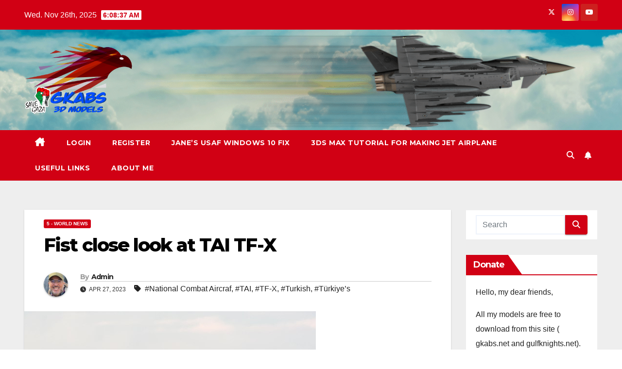

--- FILE ---
content_type: text/html; charset=UTF-8
request_url: https://gkabs.net/index.php/2023/04/27/fist-close-look-at-tai-tf-x/
body_size: 18047
content:
<!DOCTYPE html>
<html lang="en-GB" id="html">
<head>
<meta charset="UTF-8">
<meta name="viewport" content="width=device-width, initial-scale=1">
<link rel="profile" href="http://gmpg.org/xfn/11">
<!-- Manifest added by SuperPWA - Progressive Web Apps Plugin For WordPress -->
<link rel="manifest" href="/superpwa-manifest.json">
<link rel="prefetch" href="/superpwa-manifest.json">
<meta name="theme-color" content="#D5E0EB">
<!-- / SuperPWA.com -->
<title>Fist close look at TAI TF&#x2d;X &#x2d; GKABS</title>
<style>
#wpadminbar #wp-admin-bar-wsm_top_button .ab-icon:before {
	content: "\f239";
	color: #FF9800;
	top: 3px;
}
</style>	<style>img:is([sizes="auto" i], [sizes^="auto," i]) { contain-intrinsic-size: 3000px 1500px }</style>
	
<!-- The SEO Framework by Sybre Waaijer -->
<meta name="robots" content="max-snippet:-1,max-image-preview:standard,max-video-preview:-1" />
<link rel="canonical" href="https://gkabs.net/index.php/2023/04/27/fist-close-look-at-tai-tf-x/" />
<link rel="shortlink" href="https://gkabs.net/?p=4793" />
<meta name="description" content="A close look at T&uuml;rkiye&rsquo;s 5th generation stealth fighter jet National Combat Aircraft (MMU/TF&#x2d;X) The TAI TF&#x2d;X (Turkish Fighter), alternatively named in Turkish&#8230;" />
<meta property="og:type" content="article" />
<meta property="og:locale" content="en_GB" />
<meta property="og:site_name" content="GKABS" />
<meta property="og:title" content="Fist close look at TAI TF&#x2d;X" />
<meta property="og:description" content="A close look at T&uuml;rkiye&rsquo;s 5th generation stealth fighter jet National Combat Aircraft (MMU/TF&#x2d;X) The TAI TF&#x2d;X (Turkish Fighter), alternatively named in Turkish as Milli Muharip U&ccedil;ak (National Combat&#8230;" />
<meta property="og:url" content="https://gkabs.net/index.php/2023/04/27/fist-close-look-at-tai-tf-x/" />
<meta property="og:image" content="https://gkabs.net/wp-content/uploads/2023/04/IMG-TAI-TFX.jpg" />
<meta property="og:image:width" content="600" />
<meta property="og:image:height" content="400" />
<meta property="article:published_time" content="2023-04-27T11:33:08+00:00" />
<meta property="article:modified_time" content="2023-04-27T11:33:40+00:00" />
<meta name="twitter:card" content="summary_large_image" />
<meta name="twitter:site" content="@GKABS_3D_MODELS" />
<meta name="twitter:creator" content="@GKABS_3D_MODELS" />
<meta name="twitter:title" content="Fist close look at TAI TF&#x2d;X" />
<meta name="twitter:description" content="A close look at T&uuml;rkiye&rsquo;s 5th generation stealth fighter jet National Combat Aircraft (MMU/TF&#x2d;X) The TAI TF&#x2d;X (Turkish Fighter), alternatively named in Turkish as Milli Muharip U&ccedil;ak (National Combat&#8230;" />
<meta name="twitter:image" content="https://gkabs.net/wp-content/uploads/2023/04/IMG-TAI-TFX.jpg" />
<script type="application/ld+json">{"@context":"https://schema.org","@graph":[{"@type":"WebSite","@id":"https://gkabs.net/#/schema/WebSite","url":"https://gkabs.net/","name":"GKABS","description":"Discover high&#x2d;quality military 3D models for PC games and Flight Simulator. Download free jets, tanks, and ships for Thirdwire games and CombatAce today!","inLanguage":"en-GB","potentialAction":{"@type":"SearchAction","target":{"@type":"EntryPoint","urlTemplate":"https://gkabs.net/index.php/search/{search_term_string}/"},"query-input":"required name=search_term_string"},"publisher":{"@type":"Organization","@id":"https://gkabs.net/#/schema/Organization","name":"GKABS","url":"https://gkabs.net/","logo":"https://gkabs.net/wp-content/uploads/2021/09/cropped-cropped-GKABS_USER-1.png"}},{"@type":"WebPage","@id":"https://gkabs.net/index.php/2023/04/27/fist-close-look-at-tai-tf-x/","url":"https://gkabs.net/index.php/2023/04/27/fist-close-look-at-tai-tf-x/","name":"Fist close look at TAI TF&#x2d;X &#x2d; GKABS","description":"A close look at T&uuml;rkiye&rsquo;s 5th generation stealth fighter jet National Combat Aircraft (MMU/TF&#x2d;X) The TAI TF&#x2d;X (Turkish Fighter), alternatively named in Turkish&#8230;","inLanguage":"en-GB","isPartOf":{"@id":"https://gkabs.net/#/schema/WebSite"},"breadcrumb":{"@type":"BreadcrumbList","@id":"https://gkabs.net/#/schema/BreadcrumbList","itemListElement":[{"@type":"ListItem","position":1,"item":"https://gkabs.net/","name":"GKABS"},{"@type":"ListItem","position":2,"item":"https://gkabs.net/index.php/category/world-news/","name":"Category: 5 &#x2d; World News"},{"@type":"ListItem","position":3,"name":"Fist close look at TAI TF&#x2d;X"}]},"potentialAction":{"@type":"ReadAction","target":"https://gkabs.net/index.php/2023/04/27/fist-close-look-at-tai-tf-x/"},"datePublished":"2023-04-27T11:33:08+00:00","dateModified":"2023-04-27T11:33:40+00:00","author":{"@type":"Person","@id":"https://gkabs.net/#/schema/Person/b300941ac37095cb0410fa550030eb7d","name":"Admin","sameAs":"https://twitter.com/GKABS_3D_MODELS"}}]}</script>
<!-- / The SEO Framework by Sybre Waaijer | 9.73ms meta | 0.89ms boot -->

<link rel='dns-prefetch' href='//static.addtoany.com' />
<link rel='dns-prefetch' href='//fonts.googleapis.com' />
<link rel='stylesheet' id='dashicons-css' href='https://gkabs.net/wp-includes/css/dashicons.min.css' media='all' />
<link rel='stylesheet' id='post-views-counter-frontend-css' href='https://gkabs.net/wp-content/plugins/post-views-counter/css/frontend.min.css' media='all' />
<link rel='stylesheet' id='wp-block-library-css' href='https://gkabs.net/wp-includes/css/dist/block-library/style.min.css' media='all' />
<style id='wp-block-library-theme-inline-css'>
.wp-block-audio :where(figcaption){color:#555;font-size:13px;text-align:center}.is-dark-theme .wp-block-audio :where(figcaption){color:#ffffffa6}.wp-block-audio{margin:0 0 1em}.wp-block-code{border:1px solid #ccc;border-radius:4px;font-family:Menlo,Consolas,monaco,monospace;padding:.8em 1em}.wp-block-embed :where(figcaption){color:#555;font-size:13px;text-align:center}.is-dark-theme .wp-block-embed :where(figcaption){color:#ffffffa6}.wp-block-embed{margin:0 0 1em}.blocks-gallery-caption{color:#555;font-size:13px;text-align:center}.is-dark-theme .blocks-gallery-caption{color:#ffffffa6}:root :where(.wp-block-image figcaption){color:#555;font-size:13px;text-align:center}.is-dark-theme :root :where(.wp-block-image figcaption){color:#ffffffa6}.wp-block-image{margin:0 0 1em}.wp-block-pullquote{border-bottom:4px solid;border-top:4px solid;color:currentColor;margin-bottom:1.75em}.wp-block-pullquote cite,.wp-block-pullquote footer,.wp-block-pullquote__citation{color:currentColor;font-size:.8125em;font-style:normal;text-transform:uppercase}.wp-block-quote{border-left:.25em solid;margin:0 0 1.75em;padding-left:1em}.wp-block-quote cite,.wp-block-quote footer{color:currentColor;font-size:.8125em;font-style:normal;position:relative}.wp-block-quote:where(.has-text-align-right){border-left:none;border-right:.25em solid;padding-left:0;padding-right:1em}.wp-block-quote:where(.has-text-align-center){border:none;padding-left:0}.wp-block-quote.is-large,.wp-block-quote.is-style-large,.wp-block-quote:where(.is-style-plain){border:none}.wp-block-search .wp-block-search__label{font-weight:700}.wp-block-search__button{border:1px solid #ccc;padding:.375em .625em}:where(.wp-block-group.has-background){padding:1.25em 2.375em}.wp-block-separator.has-css-opacity{opacity:.4}.wp-block-separator{border:none;border-bottom:2px solid;margin-left:auto;margin-right:auto}.wp-block-separator.has-alpha-channel-opacity{opacity:1}.wp-block-separator:not(.is-style-wide):not(.is-style-dots){width:100px}.wp-block-separator.has-background:not(.is-style-dots){border-bottom:none;height:1px}.wp-block-separator.has-background:not(.is-style-wide):not(.is-style-dots){height:2px}.wp-block-table{margin:0 0 1em}.wp-block-table td,.wp-block-table th{word-break:normal}.wp-block-table :where(figcaption){color:#555;font-size:13px;text-align:center}.is-dark-theme .wp-block-table :where(figcaption){color:#ffffffa6}.wp-block-video :where(figcaption){color:#555;font-size:13px;text-align:center}.is-dark-theme .wp-block-video :where(figcaption){color:#ffffffa6}.wp-block-video{margin:0 0 1em}:root :where(.wp-block-template-part.has-background){margin-bottom:0;margin-top:0;padding:1.25em 2.375em}
</style>
<style id='classic-theme-styles-inline-css'>
/*! This file is auto-generated */
.wp-block-button__link{color:#fff;background-color:#32373c;border-radius:9999px;box-shadow:none;text-decoration:none;padding:calc(.667em + 2px) calc(1.333em + 2px);font-size:1.125em}.wp-block-file__button{background:#32373c;color:#fff;text-decoration:none}
</style>
<style id='global-styles-inline-css'>
:root{--wp--preset--aspect-ratio--square: 1;--wp--preset--aspect-ratio--4-3: 4/3;--wp--preset--aspect-ratio--3-4: 3/4;--wp--preset--aspect-ratio--3-2: 3/2;--wp--preset--aspect-ratio--2-3: 2/3;--wp--preset--aspect-ratio--16-9: 16/9;--wp--preset--aspect-ratio--9-16: 9/16;--wp--preset--color--black: #000000;--wp--preset--color--cyan-bluish-gray: #abb8c3;--wp--preset--color--white: #ffffff;--wp--preset--color--pale-pink: #f78da7;--wp--preset--color--vivid-red: #cf2e2e;--wp--preset--color--luminous-vivid-orange: #ff6900;--wp--preset--color--luminous-vivid-amber: #fcb900;--wp--preset--color--light-green-cyan: #7bdcb5;--wp--preset--color--vivid-green-cyan: #00d084;--wp--preset--color--pale-cyan-blue: #8ed1fc;--wp--preset--color--vivid-cyan-blue: #0693e3;--wp--preset--color--vivid-purple: #9b51e0;--wp--preset--gradient--vivid-cyan-blue-to-vivid-purple: linear-gradient(135deg,rgba(6,147,227,1) 0%,rgb(155,81,224) 100%);--wp--preset--gradient--light-green-cyan-to-vivid-green-cyan: linear-gradient(135deg,rgb(122,220,180) 0%,rgb(0,208,130) 100%);--wp--preset--gradient--luminous-vivid-amber-to-luminous-vivid-orange: linear-gradient(135deg,rgba(252,185,0,1) 0%,rgba(255,105,0,1) 100%);--wp--preset--gradient--luminous-vivid-orange-to-vivid-red: linear-gradient(135deg,rgba(255,105,0,1) 0%,rgb(207,46,46) 100%);--wp--preset--gradient--very-light-gray-to-cyan-bluish-gray: linear-gradient(135deg,rgb(238,238,238) 0%,rgb(169,184,195) 100%);--wp--preset--gradient--cool-to-warm-spectrum: linear-gradient(135deg,rgb(74,234,220) 0%,rgb(151,120,209) 20%,rgb(207,42,186) 40%,rgb(238,44,130) 60%,rgb(251,105,98) 80%,rgb(254,248,76) 100%);--wp--preset--gradient--blush-light-purple: linear-gradient(135deg,rgb(255,206,236) 0%,rgb(152,150,240) 100%);--wp--preset--gradient--blush-bordeaux: linear-gradient(135deg,rgb(254,205,165) 0%,rgb(254,45,45) 50%,rgb(107,0,62) 100%);--wp--preset--gradient--luminous-dusk: linear-gradient(135deg,rgb(255,203,112) 0%,rgb(199,81,192) 50%,rgb(65,88,208) 100%);--wp--preset--gradient--pale-ocean: linear-gradient(135deg,rgb(255,245,203) 0%,rgb(182,227,212) 50%,rgb(51,167,181) 100%);--wp--preset--gradient--electric-grass: linear-gradient(135deg,rgb(202,248,128) 0%,rgb(113,206,126) 100%);--wp--preset--gradient--midnight: linear-gradient(135deg,rgb(2,3,129) 0%,rgb(40,116,252) 100%);--wp--preset--font-size--small: 13px;--wp--preset--font-size--medium: 20px;--wp--preset--font-size--large: 36px;--wp--preset--font-size--x-large: 42px;--wp--preset--spacing--20: 0.44rem;--wp--preset--spacing--30: 0.67rem;--wp--preset--spacing--40: 1rem;--wp--preset--spacing--50: 1.5rem;--wp--preset--spacing--60: 2.25rem;--wp--preset--spacing--70: 3.38rem;--wp--preset--spacing--80: 5.06rem;--wp--preset--shadow--natural: 6px 6px 9px rgba(0, 0, 0, 0.2);--wp--preset--shadow--deep: 12px 12px 50px rgba(0, 0, 0, 0.4);--wp--preset--shadow--sharp: 6px 6px 0px rgba(0, 0, 0, 0.2);--wp--preset--shadow--outlined: 6px 6px 0px -3px rgba(255, 255, 255, 1), 6px 6px rgba(0, 0, 0, 1);--wp--preset--shadow--crisp: 6px 6px 0px rgba(0, 0, 0, 1);}:root :where(.is-layout-flow) > :first-child{margin-block-start: 0;}:root :where(.is-layout-flow) > :last-child{margin-block-end: 0;}:root :where(.is-layout-flow) > *{margin-block-start: 24px;margin-block-end: 0;}:root :where(.is-layout-constrained) > :first-child{margin-block-start: 0;}:root :where(.is-layout-constrained) > :last-child{margin-block-end: 0;}:root :where(.is-layout-constrained) > *{margin-block-start: 24px;margin-block-end: 0;}:root :where(.is-layout-flex){gap: 24px;}:root :where(.is-layout-grid){gap: 24px;}body .is-layout-flex{display: flex;}.is-layout-flex{flex-wrap: wrap;align-items: center;}.is-layout-flex > :is(*, div){margin: 0;}body .is-layout-grid{display: grid;}.is-layout-grid > :is(*, div){margin: 0;}.has-black-color{color: var(--wp--preset--color--black) !important;}.has-cyan-bluish-gray-color{color: var(--wp--preset--color--cyan-bluish-gray) !important;}.has-white-color{color: var(--wp--preset--color--white) !important;}.has-pale-pink-color{color: var(--wp--preset--color--pale-pink) !important;}.has-vivid-red-color{color: var(--wp--preset--color--vivid-red) !important;}.has-luminous-vivid-orange-color{color: var(--wp--preset--color--luminous-vivid-orange) !important;}.has-luminous-vivid-amber-color{color: var(--wp--preset--color--luminous-vivid-amber) !important;}.has-light-green-cyan-color{color: var(--wp--preset--color--light-green-cyan) !important;}.has-vivid-green-cyan-color{color: var(--wp--preset--color--vivid-green-cyan) !important;}.has-pale-cyan-blue-color{color: var(--wp--preset--color--pale-cyan-blue) !important;}.has-vivid-cyan-blue-color{color: var(--wp--preset--color--vivid-cyan-blue) !important;}.has-vivid-purple-color{color: var(--wp--preset--color--vivid-purple) !important;}.has-black-background-color{background-color: var(--wp--preset--color--black) !important;}.has-cyan-bluish-gray-background-color{background-color: var(--wp--preset--color--cyan-bluish-gray) !important;}.has-white-background-color{background-color: var(--wp--preset--color--white) !important;}.has-pale-pink-background-color{background-color: var(--wp--preset--color--pale-pink) !important;}.has-vivid-red-background-color{background-color: var(--wp--preset--color--vivid-red) !important;}.has-luminous-vivid-orange-background-color{background-color: var(--wp--preset--color--luminous-vivid-orange) !important;}.has-luminous-vivid-amber-background-color{background-color: var(--wp--preset--color--luminous-vivid-amber) !important;}.has-light-green-cyan-background-color{background-color: var(--wp--preset--color--light-green-cyan) !important;}.has-vivid-green-cyan-background-color{background-color: var(--wp--preset--color--vivid-green-cyan) !important;}.has-pale-cyan-blue-background-color{background-color: var(--wp--preset--color--pale-cyan-blue) !important;}.has-vivid-cyan-blue-background-color{background-color: var(--wp--preset--color--vivid-cyan-blue) !important;}.has-vivid-purple-background-color{background-color: var(--wp--preset--color--vivid-purple) !important;}.has-black-border-color{border-color: var(--wp--preset--color--black) !important;}.has-cyan-bluish-gray-border-color{border-color: var(--wp--preset--color--cyan-bluish-gray) !important;}.has-white-border-color{border-color: var(--wp--preset--color--white) !important;}.has-pale-pink-border-color{border-color: var(--wp--preset--color--pale-pink) !important;}.has-vivid-red-border-color{border-color: var(--wp--preset--color--vivid-red) !important;}.has-luminous-vivid-orange-border-color{border-color: var(--wp--preset--color--luminous-vivid-orange) !important;}.has-luminous-vivid-amber-border-color{border-color: var(--wp--preset--color--luminous-vivid-amber) !important;}.has-light-green-cyan-border-color{border-color: var(--wp--preset--color--light-green-cyan) !important;}.has-vivid-green-cyan-border-color{border-color: var(--wp--preset--color--vivid-green-cyan) !important;}.has-pale-cyan-blue-border-color{border-color: var(--wp--preset--color--pale-cyan-blue) !important;}.has-vivid-cyan-blue-border-color{border-color: var(--wp--preset--color--vivid-cyan-blue) !important;}.has-vivid-purple-border-color{border-color: var(--wp--preset--color--vivid-purple) !important;}.has-vivid-cyan-blue-to-vivid-purple-gradient-background{background: var(--wp--preset--gradient--vivid-cyan-blue-to-vivid-purple) !important;}.has-light-green-cyan-to-vivid-green-cyan-gradient-background{background: var(--wp--preset--gradient--light-green-cyan-to-vivid-green-cyan) !important;}.has-luminous-vivid-amber-to-luminous-vivid-orange-gradient-background{background: var(--wp--preset--gradient--luminous-vivid-amber-to-luminous-vivid-orange) !important;}.has-luminous-vivid-orange-to-vivid-red-gradient-background{background: var(--wp--preset--gradient--luminous-vivid-orange-to-vivid-red) !important;}.has-very-light-gray-to-cyan-bluish-gray-gradient-background{background: var(--wp--preset--gradient--very-light-gray-to-cyan-bluish-gray) !important;}.has-cool-to-warm-spectrum-gradient-background{background: var(--wp--preset--gradient--cool-to-warm-spectrum) !important;}.has-blush-light-purple-gradient-background{background: var(--wp--preset--gradient--blush-light-purple) !important;}.has-blush-bordeaux-gradient-background{background: var(--wp--preset--gradient--blush-bordeaux) !important;}.has-luminous-dusk-gradient-background{background: var(--wp--preset--gradient--luminous-dusk) !important;}.has-pale-ocean-gradient-background{background: var(--wp--preset--gradient--pale-ocean) !important;}.has-electric-grass-gradient-background{background: var(--wp--preset--gradient--electric-grass) !important;}.has-midnight-gradient-background{background: var(--wp--preset--gradient--midnight) !important;}.has-small-font-size{font-size: var(--wp--preset--font-size--small) !important;}.has-medium-font-size{font-size: var(--wp--preset--font-size--medium) !important;}.has-large-font-size{font-size: var(--wp--preset--font-size--large) !important;}.has-x-large-font-size{font-size: var(--wp--preset--font-size--x-large) !important;}
:root :where(.wp-block-pullquote){font-size: 1.5em;line-height: 1.6;}
</style>
<link rel='stylesheet' id='wsm-style-css' href='https://gkabs.net/wp-content/plugins/wordpress-stats-manager-pro/css/style.css' media='all' />
<link rel='stylesheet' id='hide-admin-bar-based-on-user-roles-css' href='https://gkabs.net/wp-content/plugins/hide-admin-bar-based-on-user-roles/public/css/hide-admin-bar-based-on-user-roles-public.css' media='all' />
<link rel='stylesheet' id='newsup-fonts-css' href='//fonts.googleapis.com/css?family=Montserrat%3A400%2C500%2C700%2C800%7CWork%2BSans%3A300%2C400%2C500%2C600%2C700%2C800%2C900%26display%3Dswap&#038;subset=latin%2Clatin-ext' media='all' />
<link rel='stylesheet' id='bootstrap-css' href='https://gkabs.net/wp-content/themes/newsup/css/bootstrap.css' media='all' />
<link rel='stylesheet' id='newsup-style-css' href='https://gkabs.net/wp-content/themes/newsberg/style.css' media='all' />
<link rel='stylesheet' id='font-awesome-5-all-css' href='https://gkabs.net/wp-content/themes/newsup/css/font-awesome/css/all.min.css' media='all' />
<link rel='stylesheet' id='font-awesome-4-shim-css' href='https://gkabs.net/wp-content/themes/newsup/css/font-awesome/css/v4-shims.min.css' media='all' />
<link rel='stylesheet' id='owl-carousel-css' href='https://gkabs.net/wp-content/themes/newsup/css/owl.carousel.css' media='all' />
<link rel='stylesheet' id='smartmenus-css' href='https://gkabs.net/wp-content/themes/newsup/css/jquery.smartmenus.bootstrap.css' media='all' />
<link rel='stylesheet' id='newsup-custom-css-css' href='https://gkabs.net/wp-content/themes/newsup/inc/ansar/customize/css/customizer.css' media='all' />
<link rel='stylesheet' id='arve-css' href='https://gkabs.net/wp-content/plugins/advanced-responsive-video-embedder/build/main.css' media='all' />
<link rel='stylesheet' id='addtoany-css' href='https://gkabs.net/wp-content/plugins/add-to-any/addtoany.min.css' media='all' />
<link rel='stylesheet' id='newsup-style-parent-css' href='https://gkabs.net/wp-content/themes/newsup/style.css' media='all' />
<link rel='stylesheet' id='newsberg-style-css' href='https://gkabs.net/wp-content/themes/newsberg/style.css' media='all' />
<link rel='stylesheet' id='newsberg-default-css-css' href='https://gkabs.net/wp-content/themes/newsberg/css/colors/default.css' media='all' />
<script id="post-views-counter-frontend-js-before">
var pvcArgsFrontend = {"mode":"js","postID":4793,"requestURL":"https:\/\/gkabs.net\/wp-admin\/admin-ajax.php","nonce":"c7961e02c6","dataStorage":"cookies","multisite":false,"path":"\/","domain":""};
</script>
<script src="https://gkabs.net/wp-content/plugins/post-views-counter/js/frontend.min.js" id="post-views-counter-frontend-js"></script>
<script id="addtoany-core-js-before">
window.a2a_config=window.a2a_config||{};a2a_config.callbacks=[];a2a_config.overlays=[];a2a_config.templates={};a2a_localize = {
	Share: "Share",
	Save: "Save",
	Subscribe: "Subscribe",
	Email: "Email",
	Bookmark: "Bookmark",
	ShowAll: "Show All",
	ShowLess: "Show less",
	FindServices: "Find service(s)",
	FindAnyServiceToAddTo: "Instantly find any service to add to",
	PoweredBy: "Powered by",
	ShareViaEmail: "Share via email",
	SubscribeViaEmail: "Subscribe via email",
	BookmarkInYourBrowser: "Bookmark in your browser",
	BookmarkInstructions: "Press Ctrl+D or \u2318+D to bookmark this page",
	AddToYourFavorites: "Add to your favourites",
	SendFromWebOrProgram: "Send from any email address or email program",
	EmailProgram: "Email program",
	More: "More&#8230;",
	ThanksForSharing: "Thanks for sharing!",
	ThanksForFollowing: "Thanks for following!"
};
</script>
<script defer src="https://static.addtoany.com/menu/page.js" id="addtoany-core-js"></script>
<script src="https://gkabs.net/wp-includes/js/jquery/jquery.min.js" id="jquery-core-js"></script>
<script src="https://gkabs.net/wp-includes/js/jquery/jquery-migrate.min.js" id="jquery-migrate-js"></script>
<script defer src="https://gkabs.net/wp-content/plugins/add-to-any/addtoany.min.js" id="addtoany-jquery-js"></script>
<script id="wsm-custom-front-js-js-extra">
var wsm_ajax = "https:\/\/gkabs.net\/wp-admin\/admin-ajax.php";
</script>
<script src="https://gkabs.net/wp-content/plugins/wordpress-stats-manager-pro/js/custom_front_js.js" id="wsm-custom-front-js-js"></script>
<script src="https://gkabs.net/wp-content/plugins/hide-admin-bar-based-on-user-roles/public/js/hide-admin-bar-based-on-user-roles-public.js" id="hide-admin-bar-based-on-user-roles-js"></script>
<script src="https://gkabs.net/wp-content/themes/newsup/js/navigation.js" id="newsup-navigation-js"></script>
<script src="https://gkabs.net/wp-content/themes/newsup/js/bootstrap.js" id="bootstrap-js"></script>
<script src="https://gkabs.net/wp-content/themes/newsup/js/owl.carousel.min.js" id="owl-carousel-min-js"></script>
<script src="https://gkabs.net/wp-content/themes/newsup/js/jquery.smartmenus.js" id="smartmenus-js-js"></script>
<script src="https://gkabs.net/wp-content/themes/newsup/js/jquery.smartmenus.bootstrap.js" id="bootstrap-smartmenus-js-js"></script>
<script src="https://gkabs.net/wp-content/themes/newsup/js/jquery.marquee.js" id="newsup-marquee-js-js"></script>
<script src="https://gkabs.net/wp-content/themes/newsup/js/main.js" id="newsup-main-js-js"></script>
<link rel="https://api.w.org/" href="https://gkabs.net/index.php/wp-json/" /><link rel="alternate" title="JSON" type="application/json" href="https://gkabs.net/index.php/wp-json/wp/v2/posts/4793" /><link rel="alternate" title="oEmbed (JSON)" type="application/json+oembed" href="https://gkabs.net/index.php/wp-json/oembed/1.0/embed?url=https%3A%2F%2Fgkabs.net%2Findex.php%2F2023%2F04%2F27%2Ffist-close-look-at-tai-tf-x%2F" />
<link rel="alternate" title="oEmbed (XML)" type="text/xml+oembed" href="https://gkabs.net/index.php/wp-json/oembed/1.0/embed?url=https%3A%2F%2Fgkabs.net%2Findex.php%2F2023%2F04%2F27%2Ffist-close-look-at-tai-tf-x%2F&#038;format=xml" />
<meta name="generator" content="performant-translations 1.2.0">
<script type="text/javascript">
(function(url){
	if(/(?:Chrome\/26\.0\.1410\.63 Safari\/537\.31|WordfenceTestMonBot)/.test(navigator.userAgent)){ return; }
	var addEvent = function(evt, handler) {
		if (window.addEventListener) {
			document.addEventListener(evt, handler, false);
		} else if (window.attachEvent) {
			document.attachEvent('on' + evt, handler);
		}
	};
	var removeEvent = function(evt, handler) {
		if (window.removeEventListener) {
			document.removeEventListener(evt, handler, false);
		} else if (window.detachEvent) {
			document.detachEvent('on' + evt, handler);
		}
	};
	var evts = 'contextmenu dblclick drag dragend dragenter dragleave dragover dragstart drop keydown keypress keyup mousedown mousemove mouseout mouseover mouseup mousewheel scroll'.split(' ');
	var logHuman = function() {
		if (window.wfLogHumanRan) { return; }
		window.wfLogHumanRan = true;
		var wfscr = document.createElement('script');
		wfscr.type = 'text/javascript';
		wfscr.async = true;
		wfscr.src = url + '&r=' + Math.random();
		(document.getElementsByTagName('head')[0]||document.getElementsByTagName('body')[0]).appendChild(wfscr);
		for (var i = 0; i < evts.length; i++) {
			removeEvent(evts[i], logHuman);
		}
	};
	for (var i = 0; i < evts.length; i++) {
		addEvent(evts[i], logHuman);
	}
})('//gkabs.net/?wordfence_lh=1&hid=7B2F3C644C36F2B4C7DB4947D4F1436E');
</script><!-- Wordpress Stats Manager -->
    <script type="text/javascript">
          var _wsm = _wsm || [];
           _wsm.push(['trackPageView']);
           _wsm.push(['enableLinkTracking']);
           _wsm.push(['enableHeartBeatTimer']);
          (function() {
            var u="https://gkabs.net/wp-content/plugins/wordpress-stats-manager-pro/";
            _wsm.push(['setUrlReferrer', ""]);
            _wsm.push(['setTrackerUrl',"https://gkabs.net/?wmcAction=wmcTrack"]);
            _wsm.push(['setSiteId', "1"]);
            _wsm.push(['setPageId', "4793"]);
            _wsm.push(['setWpUserId', "0"]);           
            var d=document, g=d.createElement('script'), s=d.getElementsByTagName('script')[0];
            g.type='text/javascript'; g.async=true; g.defer=true; g.src=u+'js/wsm_new.js?v=1.1'; s.parentNode.insertBefore(g,s);
			
          })();
    </script>
    <!-- End Wordpress Stats Manager Code --> 
<style type="text/css" id="custom-background-css">
    .wrapper { background-color: #eee; }
</style>
<meta name="generator" content="speculation-rules 1.6.0">
<meta name="generator" content="optimization-detective 1.0.0-beta3">
<meta name="generator" content="embed-optimizer 1.0.0-beta2">
    <style type="text/css">
            .site-title,
        .site-description {
            position: absolute;
            clip: rect(1px, 1px, 1px, 1px);
        }
        </style>
    <link rel="icon" href="https://gkabs.net/wp-content/uploads/2022/01/GKABS_Logo-150x150.png" sizes="32x32" />
<link rel="icon" href="https://gkabs.net/wp-content/uploads/2022/01/GKABS_Logo.png" sizes="192x192" />
<link rel="apple-touch-icon" href="https://gkabs.net/wp-content/uploads/2022/01/GKABS_Logo.png" />
<meta name="msapplication-TileImage" content="https://gkabs.net/wp-content/uploads/2022/01/GKABS_Logo.png" />
		<style id="wp-custom-css">
			  .custom-header-image {
        width: 100%; /* Or a specific pixel value like 1200px */
        height: 250px; /* Or adjust as needed */
        object-fit: cover; /* Ensures the image covers the area without distortion */
    }		</style>
		</head>
<body class="wp-singular post-template-default single single-post postid-4793 single-format-standard wp-custom-logo wp-embed-responsive wp-theme-newsup wp-child-theme-newsberg ta-hide-date-author-in-list" >
<div id="page" class="site">
<a class="skip-link screen-reader-text" href="#content">
Skip to content</a>
  <div class="wrapper" id="custom-background-css">
    <header class="mg-headwidget">
      <!--==================== TOP BAR ====================-->
      <div class="mg-head-detail hidden-xs">
    <div class="container-fluid">
        <div class="row align-items-center">
            <div class="col-md-6 col-xs-12">
                <ul class="info-left">
                                <li>Wed. Nov 26th, 2025                 <span  id="time" class="time"></span>
                        </li>
                        </ul>
            </div>
            <div class="col-md-6 col-xs-12">
                <ul class="mg-social info-right">
                            <li>
            <a target="_blank" href="https://twitter.com/GKABS_3D_MODELS?t=CwPZeJEhfqtPbHf4IWzJTw&#038;s=09">
                <span class="icon-soci x-twitter">
                    <i class="fa-brands fa-x-twitter"></i>
                </span>
            </a>
        </li>
                <li>
            <a target="_blank"  href="https://www.instagram.com/p/Cdd6gOBL3fV/?utm_source=ig_web_copy_link">
                <span class="icon-soci instagram">
                    <i class="fab fa-instagram"></i>
                </span>
            </a>
        </li>
                <li>
            <a target="_blank"  href="https://youtube.com/channel/UC9bAF323SjOH2BCnkw5tD0w">
                <span class="icon-soci youtube">
                    <i class="fab fa-youtube"></i>
                </span>
            </a>
        </li>
                        </ul>
            </div>
        </div>
    </div>
</div>
      <div class="clearfix"></div>

      
      <div class="mg-nav-widget-area-back" style='background-image: url("https://gkabs.net/wp-content/uploads/2025/07/cropped-New_GKABS_Banner-1.png" );'>
                <div class="overlay">
          <div class="inner" > 
              <div class="container-fluid">
                  <div class="mg-nav-widget-area">
                    <div class="row align-items-center">
                      <div class="col-md-3 text-center-xs">
                        <div class="navbar-header">
                          <div class="site-logo">
                            <a href="https://gkabs.net/" class="navbar-brand" rel="home"><img width="1440" height="1013" src="https://gkabs.net/wp-content/uploads/2025/07/cropped-New_GKABS_From_My_Sweethart_Aish.png" class="custom-logo" alt="GKABS" decoding="async" fetchpriority="high" srcset="https://gkabs.net/wp-content/uploads/2025/07/cropped-New_GKABS_From_My_Sweethart_Aish.png 1440w, https://gkabs.net/wp-content/uploads/2025/07/cropped-New_GKABS_From_My_Sweethart_Aish-300x211.png 300w, https://gkabs.net/wp-content/uploads/2025/07/cropped-New_GKABS_From_My_Sweethart_Aish-512x360.png 512w, https://gkabs.net/wp-content/uploads/2025/07/cropped-New_GKABS_From_My_Sweethart_Aish-768x540.png 768w" sizes="(max-width: 1440px) 100vw, 1440px" /></a>                          </div>
                          <div class="site-branding-text d-none">
                                                            <p class="site-title"> <a href="https://gkabs.net/" rel="home">GKABS</a></p>
                                                            <p class="site-description">Discover high-quality military 3D models for PC games and Flight Simulator. Download free jets, tanks, and ships for Thirdwire games and CombatAce today!</p>
                          </div>    
                        </div>
                      </div>
                                          </div>
                  </div>
              </div>
          </div>
        </div>
      </div>
    <div class="mg-menu-full">
      <nav class="navbar navbar-expand-lg navbar-wp">
        <div class="container-fluid">
          <!-- Right nav -->
          <div class="m-header align-items-center">
                            <a class="mobilehomebtn" href="https://gkabs.net"><span class="fa-solid fa-house-chimney"></span></a>
              <!-- navbar-toggle -->
              <button class="navbar-toggler mx-auto" type="button" data-toggle="collapse" data-target="#navbar-wp" aria-controls="navbarSupportedContent" aria-expanded="false" aria-label="Toggle navigation">
                <span class="burger">
                  <span class="burger-line"></span>
                  <span class="burger-line"></span>
                  <span class="burger-line"></span>
                </span>
              </button>
              <!-- /navbar-toggle -->
                          <div class="dropdown show mg-search-box pr-2">
                <a class="dropdown-toggle msearch ml-auto" href="#" role="button" id="dropdownMenuLink" data-toggle="dropdown" aria-haspopup="true" aria-expanded="false">
                <i class="fas fa-search"></i>
                </a> 
                <div class="dropdown-menu searchinner" aria-labelledby="dropdownMenuLink">
                    <form role="search" method="get" id="searchform" action="https://gkabs.net/">
  <div class="input-group">
    <input type="search" class="form-control" placeholder="Search" value="" name="s" />
    <span class="input-group-btn btn-default">
    <button type="submit" class="btn"> <i class="fas fa-search"></i> </button>
    </span> </div>
</form>                </div>
            </div>
                  <a href="#" target="_blank" class="btn-bell btn-theme mx-2"><i class="fa fa-bell"></i></a>
                      
          </div>
          <!-- /Right nav --> 
          <div class="collapse navbar-collapse" id="navbar-wp">
            <div class="d-md-block">
              <ul id="menu-main" class="nav navbar-nav mr-auto "><li class="active home"><a class="homebtn" href="https://gkabs.net"><span class='fa-solid fa-house-chimney'></span></a></li><li id="menu-item-3647" class="menu-item menu-item-type-custom menu-item-object-custom menu-item-3647"><a class="nav-link" title="Login" href="https://gkabs.net/wp-login.php">Login</a></li>
<li id="menu-item-3650" class="menu-item menu-item-type-custom menu-item-object-custom menu-item-3650"><a class="nav-link" title="Register" href="https://gkabs.net/wp-login.php?action=register">Register</a></li>
<li id="menu-item-4040" class="menu-item menu-item-type-post_type menu-item-object-page menu-item-4040"><a class="nav-link" title="Jane’s USAF Windows 10 fix" href="https://gkabs.net/index.php/windows-10-fix-for-janes-usaf-pc-game/">Jane’s USAF Windows 10 fix</a></li>
<li id="menu-item-4718" class="menu-item menu-item-type-post_type menu-item-object-page menu-item-4718"><a class="nav-link" title="3ds Max tutorial for making Jet airplane" href="https://gkabs.net/index.php/3ds-max-tutorial-for-making-jet-airplane/">3ds Max tutorial for making Jet airplane</a></li>
<li id="menu-item-4747" class="menu-item menu-item-type-post_type menu-item-object-page menu-item-4747"><a class="nav-link" title="Useful links" href="https://gkabs.net/index.php/useful-links/">Useful links</a></li>
<li id="menu-item-4940" class="menu-item menu-item-type-post_type menu-item-object-page menu-item-4940"><a class="nav-link" title="About me" href="https://gkabs.net/index.php/about-me/">About me</a></li>
</ul>            </div>      
          </div>
          <!-- Right nav -->
          <div class="desk-header d-lg-flex pl-3 ml-auto my-2 my-lg-0 position-relative align-items-center">
                        <div class="dropdown show mg-search-box pr-2">
                <a class="dropdown-toggle msearch ml-auto" href="#" role="button" id="dropdownMenuLink" data-toggle="dropdown" aria-haspopup="true" aria-expanded="false">
                <i class="fas fa-search"></i>
                </a> 
                <div class="dropdown-menu searchinner" aria-labelledby="dropdownMenuLink">
                    <form role="search" method="get" id="searchform" action="https://gkabs.net/">
  <div class="input-group">
    <input type="search" class="form-control" placeholder="Search" value="" name="s" />
    <span class="input-group-btn btn-default">
    <button type="submit" class="btn"> <i class="fas fa-search"></i> </button>
    </span> </div>
</form>                </div>
            </div>
                  <a href="#" target="_blank" class="btn-bell btn-theme mx-2"><i class="fa fa-bell"></i></a>
                  </div>
          <!-- /Right nav -->
      </div>
      </nav> <!-- /Navigation -->
    </div>
</header>
<div class="clearfix"></div> <!-- =========================
     Page Content Section      
============================== -->
<main id="content" class="single-class content">
  <!--container-->
    <div class="container-fluid">
      <!--row-->
        <div class="row">
                  <div class="col-lg-9 col-md-8">
                                <div class="mg-blog-post-box"> 
                    <div class="mg-header">
                        <div class="mg-blog-category"><a class="newsup-categories category-color-1" href="https://gkabs.net/index.php/category/world-news/" alt="View all posts in 5 - World News"> 
                                 5 - World News
                             </a></div>                        <h1 class="title single"> <a title="Permalink to: Fist close look at TAI TF-X">
                            Fist close look at TAI TF-X</a>
                        </h1>
                                                <div class="media mg-info-author-block"> 
                                                        <a class="mg-author-pic" href="https://gkabs.net/index.php/author/admin-2/"> <img src="https://gkabs.net/wp-content/uploads/2022/01/Screenshot_20211231-132711_Chrome-150x150.jpg" width="150" height="150" srcset="https://gkabs.net/wp-content/uploads/2022/01/Screenshot_20211231-132711_Chrome.jpg 2x" alt="Admin" class="avatar avatar-150 wp-user-avatar wp-user-avatar-150 alignnone photo" /> </a>
                                                        <div class="media-body">
                                                            <h4 class="media-heading"><span>By</span><a href="https://gkabs.net/index.php/author/admin-2/">Admin</a></h4>
                                                            <span class="mg-blog-date"><i class="fas fa-clock"></i> 
                                    Apr 27, 2023                                </span>
                                                                <span class="newsup-tags"><i class="fas fa-tag"></i>
                                     <a href="https://gkabs.net/index.php/tag/national-combat-aircraf/">#National Combat Aircraf</a>,  <a href="https://gkabs.net/index.php/tag/tai/">#TAI</a>,  <a href="https://gkabs.net/index.php/tag/tf-x/">#TF-X</a>,  <a href="https://gkabs.net/index.php/tag/turkish/">#Turkish</a>, <a href="https://gkabs.net/index.php/tag/turkiyes/">#Türkiye’s</a>                                    </span>
                                                            </div>
                        </div>
                                            </div>
                    <img width="600" height="400" src="https://gkabs.net/wp-content/uploads/2023/04/IMG-TAI-TFX.jpg" class="img-fluid single-featured-image wp-post-image" alt="" decoding="async" srcset="https://gkabs.net/wp-content/uploads/2023/04/IMG-TAI-TFX.jpg 600w, https://gkabs.net/wp-content/uploads/2023/04/IMG-TAI-TFX-300x200.jpg 300w, https://gkabs.net/wp-content/uploads/2023/04/IMG-TAI-TFX-512x341.jpg 512w" sizes="(max-width: 600px) 100vw, 600px" />                    <article class="page-content-single small single">
                        <p>A close look at Türkiye’s 5th generation stealth fighter jet National Combat Aircraft (MMU/TF-X)</p>
<p><img decoding="async" class="alignnone size-large wp-image-4795" src="https://gkabs.net/wp-content/uploads/2023/04/20230427_142050-512x341.jpg" alt="" width="512" height="341" srcset="https://gkabs.net/wp-content/uploads/2023/04/20230427_142050-512x341.jpg 512w, https://gkabs.net/wp-content/uploads/2023/04/20230427_142050-300x200.jpg 300w, https://gkabs.net/wp-content/uploads/2023/04/20230427_142050-768x512.jpg 768w, https://gkabs.net/wp-content/uploads/2023/04/20230427_142050.jpg 1200w" sizes="(max-width: 512px) 100vw, 512px" /> <img loading="lazy" decoding="async" class="alignnone size-large wp-image-4796" src="https://gkabs.net/wp-content/uploads/2023/04/20230427_142048-512x341.jpg" alt="" width="512" height="341" srcset="https://gkabs.net/wp-content/uploads/2023/04/20230427_142048-512x341.jpg 512w, https://gkabs.net/wp-content/uploads/2023/04/20230427_142048-300x200.jpg 300w, https://gkabs.net/wp-content/uploads/2023/04/20230427_142048-768x512.jpg 768w, https://gkabs.net/wp-content/uploads/2023/04/20230427_142048.jpg 1200w" sizes="auto, (max-width: 512px) 100vw, 512px" /> <img loading="lazy" decoding="async" class="alignnone size-large wp-image-4797" src="https://gkabs.net/wp-content/uploads/2023/04/20230427_142046-512x338.jpg" alt="" width="512" height="338" srcset="https://gkabs.net/wp-content/uploads/2023/04/20230427_142046-512x338.jpg 512w, https://gkabs.net/wp-content/uploads/2023/04/20230427_142046-300x198.jpg 300w, https://gkabs.net/wp-content/uploads/2023/04/20230427_142046-768x507.jpg 768w, https://gkabs.net/wp-content/uploads/2023/04/20230427_142046.jpg 1200w" sizes="auto, (max-width: 512px) 100vw, 512px" /> <img loading="lazy" decoding="async" class="alignnone size-large wp-image-4798" src="https://gkabs.net/wp-content/uploads/2023/04/20230427_142044-512x341.jpg" alt="" width="512" height="341" srcset="https://gkabs.net/wp-content/uploads/2023/04/20230427_142044-512x341.jpg 512w, https://gkabs.net/wp-content/uploads/2023/04/20230427_142044-300x200.jpg 300w, https://gkabs.net/wp-content/uploads/2023/04/20230427_142044-768x512.jpg 768w, https://gkabs.net/wp-content/uploads/2023/04/20230427_142044.jpg 1200w" sizes="auto, (max-width: 512px) 100vw, 512px" /></p>
<p style="text-align: left;">The TAI TF-X (Turkish Fighter), alternatively named in Turkish as Milli Muharip Uçak (National Combat Aircraft), abbreviated as MMU, is a stealth, twin-engine, all-weather air superiority fighter in development by Turkish Aerospace Industries (TAI) and BAE Systems as its sub-contractor. The TF-X is planned to replace the F-16 Fighting Falcon aircraft of the Turkish Air Force and to be exported to foreign nations. It was officially announced that the TF-X&#8217;s prototype will be rolled out on 18 March 2023, and make its first flight by the end of 2023.  The taxiing and ground running tests of the prototype began two days before the scheduled roll-out, on March 16, 2023.</p>
<div class="addtoany_share_save_container addtoany_content addtoany_content_bottom"><div class="a2a_kit a2a_kit_size_32 addtoany_list" data-a2a-url="https://gkabs.net/index.php/2023/04/27/fist-close-look-at-tai-tf-x/" data-a2a-title="Fist close look at TAI TF-X"><a class="a2a_button_twitter" href="https://www.addtoany.com/add_to/twitter?linkurl=https%3A%2F%2Fgkabs.net%2Findex.php%2F2023%2F04%2F27%2Ffist-close-look-at-tai-tf-x%2F&amp;linkname=Fist%20close%20look%20at%20TAI%20TF-X" title="Twitter" rel="nofollow noopener" target="_blank"></a><a class="a2a_button_email" href="https://www.addtoany.com/add_to/email?linkurl=https%3A%2F%2Fgkabs.net%2Findex.php%2F2023%2F04%2F27%2Ffist-close-look-at-tai-tf-x%2F&amp;linkname=Fist%20close%20look%20at%20TAI%20TF-X" title="Email" rel="nofollow noopener" target="_blank"></a><a class="a2a_button_flipboard" href="https://www.addtoany.com/add_to/flipboard?linkurl=https%3A%2F%2Fgkabs.net%2Findex.php%2F2023%2F04%2F27%2Ffist-close-look-at-tai-tf-x%2F&amp;linkname=Fist%20close%20look%20at%20TAI%20TF-X" title="Flipboard" rel="nofollow noopener" target="_blank"></a><a class="a2a_button_pinterest" href="https://www.addtoany.com/add_to/pinterest?linkurl=https%3A%2F%2Fgkabs.net%2Findex.php%2F2023%2F04%2F27%2Ffist-close-look-at-tai-tf-x%2F&amp;linkname=Fist%20close%20look%20at%20TAI%20TF-X" title="Pinterest" rel="nofollow noopener" target="_blank"></a><a class="a2a_dd addtoany_share_save addtoany_share" href="https://www.addtoany.com/share"></a></div></div>        <script>
        function pinIt() {
        var e = document.createElement('script');
        e.setAttribute('type','text/javascript');
        e.setAttribute('charset','UTF-8');
        e.setAttribute('src','https://assets.pinterest.com/js/pinmarklet.js?r='+Math.random()*99999999);
        document.body.appendChild(e);
        }
        </script>
        <div class="post-share">
            <div class="post-share-icons cf">
                <a href="https://www.facebook.com/sharer.php?u=https%3A%2F%2Fgkabs.net%2Findex.php%2F2023%2F04%2F27%2Ffist-close-look-at-tai-tf-x%2F" class="link facebook" target="_blank" >
                    <i class="fab fa-facebook"></i>
                </a>
                <a href="http://twitter.com/share?url=https%3A%2F%2Fgkabs.net%2Findex.php%2F2023%2F04%2F27%2Ffist-close-look-at-tai-tf-x%2F&#038;text=Fist%20close%20look%20at%20TAI%20TF-X" class="link x-twitter" target="_blank">
                    <i class="fa-brands fa-x-twitter"></i>
                </a>
                <a href="mailto:?subject=Fist%20close%20look%20at%20TAI%20TF-X&#038;body=https%3A%2F%2Fgkabs.net%2Findex.php%2F2023%2F04%2F27%2Ffist-close-look-at-tai-tf-x%2F" class="link email" target="_blank" >
                    <i class="fas fa-envelope"></i>
                </a>
                <a href="https://www.linkedin.com/sharing/share-offsite/?url=https%3A%2F%2Fgkabs.net%2Findex.php%2F2023%2F04%2F27%2Ffist-close-look-at-tai-tf-x%2F&#038;title=Fist%20close%20look%20at%20TAI%20TF-X" class="link linkedin" target="_blank" >
                    <i class="fab fa-linkedin"></i>
                </a>
                <a href="https://telegram.me/share/url?url=https%3A%2F%2Fgkabs.net%2Findex.php%2F2023%2F04%2F27%2Ffist-close-look-at-tai-tf-x%2F&#038;text&#038;title=Fist%20close%20look%20at%20TAI%20TF-X" class="link telegram" target="_blank" >
                    <i class="fab fa-telegram"></i>
                </a>
                <a href="javascript:pinIt();" class="link pinterest">
                    <i class="fab fa-pinterest"></i>
                </a>
                <a class="print-r" href="javascript:window.print()">
                    <i class="fas fa-print"></i>
                </a>  
            </div>
        </div>
                            <div class="clearfix mb-3"></div>
                        
	<nav class="navigation post-navigation" aria-label="Posts">
		<h2 class="screen-reader-text">Post navigation</h2>
		<div class="nav-links"><div class="nav-previous"><a href="https://gkabs.net/index.php/2023/04/13/kuwait-7000-flight-hours-for-italian-eurofighters/" rel="prev">Kuwait: 7,000 flight hours for Italian Eurofighters <div class="fa fa-angle-double-right"></div><span></span></a></div><div class="nav-next"><a href="https://gkabs.net/index.php/2023/08/01/uploaded-kuwait-air-force-bayraktar-tb2-drone/" rel="next"><div class="fa fa-angle-double-left"></div><span></span> Uploaded Kuwait Air Force Bayraktar TB2 drone</a></div></div>
	</nav>                                          </article>
                </div>
                    <div class="mg-featured-slider p-3 mb-4">
            <!--Start mg-realated-slider -->
            <!-- mg-sec-title -->
            <div class="mg-sec-title">
                <h4>Related Post</h4>
            </div>
            <!-- // mg-sec-title -->
            <div class="row">
                <!-- featured_post -->
                                    <!-- blog -->
                    <div class="col-md-4">
                        <div class="mg-blog-post-3 minh back-img mb-md-0 mb-2" 
                                                style="background-image: url('https://gkabs.net/wp-content/uploads/2025/11/20251110_134505.jpg');" >
                            <div class="mg-blog-inner">
                                <div class="mg-blog-category"><a class="newsup-categories category-color-1" href="https://gkabs.net/index.php/category/world-news/" alt="View all posts in 5 - World News"> 
                                 5 - World News
                             </a></div>                                <h4 class="title"> <a href="https://gkabs.net/index.php/2025/11/10/the-kuwaiti-air-force-receives-its-seventh-batch-of-eurofighter-typhoon/" title="Permalink to: The Kuwaiti Air Force receives its seventh batch of Eurofighter Typhoon">
                                  The Kuwaiti Air Force receives its seventh batch of Eurofighter Typhoon</a>
                                 </h4>
                                <div class="mg-blog-meta"> 
                                                                        <span class="mg-blog-date">
                                        <i class="fas fa-clock"></i>
                                        Nov 10, 2025                                    </span>
                                            <a class="auth" href="https://gkabs.net/index.php/author/admin-2/">
            <i class="fas fa-user-circle"></i>Admin        </a>
     
                                </div>   
                            </div>
                        </div>
                    </div>
                    <!-- blog -->
                                        <!-- blog -->
                    <div class="col-md-4">
                        <div class="mg-blog-post-3 minh back-img mb-md-0 mb-2" 
                                                style="background-image: url('https://gkabs.net/wp-content/uploads/2022/11/q18pilot_1669119602360817.jpg');" >
                            <div class="mg-blog-inner">
                                <div class="mg-blog-category"><a class="newsup-categories category-color-1" href="https://gkabs.net/index.php/category/world-news/" alt="View all posts in 5 - World News"> 
                                 5 - World News
                             </a></div>                                <h4 class="title"> <a href="https://gkabs.net/index.php/2025/10/28/urkish-air-force-becomes-10th-customer-for-eurofighter-typhoon/" title="Permalink to: Turkish Air Force becomes 10th customer for Eurofighter Typhoon">
                                  Turkish Air Force becomes 10th customer for Eurofighter Typhoon</a>
                                 </h4>
                                <div class="mg-blog-meta"> 
                                                                        <span class="mg-blog-date">
                                        <i class="fas fa-clock"></i>
                                        Oct 28, 2025                                    </span>
                                            <a class="auth" href="https://gkabs.net/index.php/author/admin-2/">
            <i class="fas fa-user-circle"></i>Admin        </a>
     
                                </div>   
                            </div>
                        </div>
                    </div>
                    <!-- blog -->
                                        <!-- blog -->
                    <div class="col-md-4">
                        <div class="mg-blog-post-3 minh back-img mb-md-0 mb-2" 
                                                style="background-image: url('https://gkabs.net/wp-content/uploads/2025/10/20251010_123245.jpg');" >
                            <div class="mg-blog-inner">
                                <div class="mg-blog-category"><a class="newsup-categories category-color-1" href="https://gkabs.net/index.php/category/world-news/" alt="View all posts in 5 - World News"> 
                                 5 - World News
                             </a></div>                                <h4 class="title"> <a href="https://gkabs.net/index.php/2025/10/10/turkey-is-in-advanced-talks-with-qatar-to-acquire-its-fleet-of-eurofighter-typhoons/" title="Permalink to: Turkey is in advanced talks with Qatar to acquire its fleet of Eurofighter Typhoons">
                                  Turkey is in advanced talks with Qatar to acquire its fleet of Eurofighter Typhoons</a>
                                 </h4>
                                <div class="mg-blog-meta"> 
                                                                        <span class="mg-blog-date">
                                        <i class="fas fa-clock"></i>
                                        Oct 10, 2025                                    </span>
                                            <a class="auth" href="https://gkabs.net/index.php/author/admin-2/">
            <i class="fas fa-user-circle"></i>Admin        </a>
     
                                </div>   
                            </div>
                        </div>
                    </div>
                    <!-- blog -->
                                </div> 
        </div>
        <!--End mg-realated-slider -->
        <div id="comments" class="comments-area mg-card-box padding-20 mb-md-0 mb-4">

		<div id="respond" class="comment-respond">
		<h3 id="reply-title" class="comment-reply-title">Leave a Reply <small><a rel="nofollow" id="cancel-comment-reply-link" href="/index.php/2023/04/27/fist-close-look-at-tai-tf-x/#respond" style="display:none;">Cancel reply</a></small></h3><p class="must-log-in">You must be <a href="https://gkabs.net/wp-login.php?redirect_to=https%3A%2F%2Fgkabs.net%2Findex.php%2F2023%2F04%2F27%2Ffist-close-look-at-tai-tf-x%2F">logged in</a> to post a comment.</p>	</div><!-- #respond -->
	</div><!-- #comments -->        </div>
        <aside class="col-lg-3 col-md-4 sidebar-sticky">
                
<aside id="secondary" class="widget-area" role="complementary">
	<div id="sidebar-right" class="mg-sidebar">
		<div id="search-2" class="mg-widget widget_search"><form role="search" method="get" id="searchform" action="https://gkabs.net/">
  <div class="input-group">
    <input type="search" class="form-control" placeholder="Search" value="" name="s" />
    <span class="input-group-btn btn-default">
    <button type="submit" class="btn"> <i class="fas fa-search"></i> </button>
    </span> </div>
</form></div><div id="paypal_donations-2" class="mg-widget widget_paypal_donations"><div class="mg-wid-title"><h6 class="wtitle">Donate</h6></div><p>Hello, my dear friends,</p>
<p>All my models are free to download from this site ( gkabs.net and gulfknights.net). You can also download them from Combatace.com for free.<br />
However, all this work takes a lot of time from me and time away from my family. If you feel my time spent making these addons is worth something to you please don’t hesitate to donate.</p>
<p>Thank you,<br />
GK</p>
<!-- Begin PayPal Donations by https://www.tipsandtricks-hq.com/paypal-donations-widgets-plugin -->

<form action="https://www.paypal.com/cgi-bin/webscr" method="post" target="_blank">
    <div class="paypal-donations">
        <input type="hidden" name="cmd" value="_donations" />
        <input type="hidden" name="bn" value="TipsandTricks_SP" />
        <input type="hidden" name="business" value="gkabiphone@gmail.com" />
        <input type="hidden" name="return" value="https://gkabs.net/index.php/donate/" />
        <input type="hidden" name="rm" value="0" />
        <input type="hidden" name="currency_code" value="USD" />
        <input type="image" style="cursor: pointer;" src="https://www.paypalobjects.com/en_US/i/btn/btn_donateCC_LG.gif" name="submit" alt="PayPal - The safer, easier way to pay online." />
        <img alt="" src="https://www.paypalobjects.com/en_US/i/scr/pixel.gif" width="1" height="1" />
    </div>
</form>
<!-- End PayPal Donations -->
</div><div id="block-6" class="mg-widget widget_block widget_calendar"><div class="wp-block-calendar"><table id="wp-calendar" class="wp-calendar-table">
	<caption>April 2023</caption>
	<thead>
	<tr>
		<th scope="col" aria-label="Sunday">S</th>
		<th scope="col" aria-label="Monday">M</th>
		<th scope="col" aria-label="Tuesday">T</th>
		<th scope="col" aria-label="Wednesday">W</th>
		<th scope="col" aria-label="Thursday">T</th>
		<th scope="col" aria-label="Friday">F</th>
		<th scope="col" aria-label="Saturday">S</th>
	</tr>
	</thead>
	<tbody>
	<tr>
		<td colspan="6" class="pad">&nbsp;</td><td><a href="https://gkabs.net/index.php/2023/04/01/" aria-label="Posts published on 1 April 2023">1</a></td>
	</tr>
	<tr>
		<td><a href="https://gkabs.net/index.php/2023/04/02/" aria-label="Posts published on 2 April 2023">2</a></td><td>3</td><td>4</td><td>5</td><td>6</td><td>7</td><td>8</td>
	</tr>
	<tr>
		<td>9</td><td>10</td><td>11</td><td>12</td><td><a href="https://gkabs.net/index.php/2023/04/13/" aria-label="Posts published on 13 April 2023">13</a></td><td>14</td><td>15</td>
	</tr>
	<tr>
		<td>16</td><td>17</td><td>18</td><td>19</td><td>20</td><td><a href="https://gkabs.net/index.php/2023/04/21/" aria-label="Posts published on 21 April 2023">21</a></td><td>22</td>
	</tr>
	<tr>
		<td>23</td><td>24</td><td>25</td><td>26</td><td><a href="https://gkabs.net/index.php/2023/04/27/" aria-label="Posts published on 27 April 2023">27</a></td><td>28</td><td>29</td>
	</tr>
	<tr>
		<td>30</td>
		<td class="pad" colspan="6">&nbsp;</td>
	</tr>
	</tbody>
	</table><nav aria-label="Previous and next months" class="wp-calendar-nav">
		<span class="wp-calendar-nav-prev"><a href="https://gkabs.net/index.php/2023/03/">&laquo; Mar</a></span>
		<span class="pad">&nbsp;</span>
		<span class="wp-calendar-nav-next"><a href="https://gkabs.net/index.php/2023/05/">May &raquo;</a></span>
	</nav></div></div><div id="categories-2" class="mg-widget widget_categories"><div class="mg-wid-title"><h6 class="wtitle">Categories</h6></div>
			<ul>
					<li class="cat-item cat-item-8"><a href="https://gkabs.net/index.php/category/completed-projects/">1 &#8211; Completed Projects</a> (229)
</li>
	<li class="cat-item cat-item-5"><a href="https://gkabs.net/index.php/category/work-in-progress/">2 &#8211; Work in progress</a> (5)
</li>
	<li class="cat-item cat-item-18"><a href="https://gkabs.net/index.php/category/suggestion-and-request/">3 &#8211; Suggestion and Request</a> (40)
</li>
	<li class="cat-item cat-item-10"><a href="https://gkabs.net/index.php/category/3d-max-other/">4 &#8211; Other</a> (17)
</li>
	<li class="cat-item cat-item-116"><a href="https://gkabs.net/index.php/category/world-news/">5 &#8211; World News</a> (68)
</li>
	<li class="cat-item cat-item-15"><a href="https://gkabs.net/index.php/category/personal-news/">6 &#8211; Personal News</a> (16)
</li>
			</ul>

			</div><div id="block-4" class="mg-widget widget_block widget_tag_cloud"><p class="wp-block-tag-cloud"><a href="https://gkabs.net/index.php/tag/air-base/" class="tag-cloud-link tag-link-273 tag-link-position-1" style="font-size: 8pt;" aria-label="Air Base (4 items)">Air Base</a>
<a href="https://gkabs.net/index.php/tag/bayraktar/" class="tag-cloud-link tag-link-149 tag-link-position-2" style="font-size: 16.166666666667pt;" aria-label="Bayraktar (17 items)">Bayraktar</a>
<a href="https://gkabs.net/index.php/tag/bayraktar-tb2/" class="tag-cloud-link tag-link-152 tag-link-position-3" style="font-size: 17.625pt;" aria-label="Bayraktar TB2 (22 items)">Bayraktar TB2</a>
<a href="https://gkabs.net/index.php/tag/china/" class="tag-cloud-link tag-link-217 tag-link-position-4" style="font-size: 8pt;" aria-label="china (4 items)">china</a>
<a href="https://gkabs.net/index.php/tag/drone/" class="tag-cloud-link tag-link-224 tag-link-position-5" style="font-size: 13.541666666667pt;" aria-label="drone (11 items)">drone</a>
<a href="https://gkabs.net/index.php/tag/eurofighter/" class="tag-cloud-link tag-link-119 tag-link-position-6" style="font-size: 15pt;" aria-label="Eurofighter (14 items)">Eurofighter</a>
<a href="https://gkabs.net/index.php/tag/fighter/" class="tag-cloud-link tag-link-227 tag-link-position-7" style="font-size: 9.1666666666667pt;" aria-label="fighter (5 items)">fighter</a>
<a href="https://gkabs.net/index.php/tag/france/" class="tag-cloud-link tag-link-174 tag-link-position-8" style="font-size: 8pt;" aria-label="France (4 items)">France</a>
<a href="https://gkabs.net/index.php/tag/german/" class="tag-cloud-link tag-link-85 tag-link-position-9" style="font-size: 10.916666666667pt;" aria-label="German (7 items)">German</a>
<a href="https://gkabs.net/index.php/tag/gulf-war/" class="tag-cloud-link tag-link-33 tag-link-position-10" style="font-size: 16.166666666667pt;" aria-label="Gulf war (17 items)">Gulf war</a>
<a href="https://gkabs.net/index.php/tag/jet/" class="tag-cloud-link tag-link-218 tag-link-position-11" style="font-size: 13.541666666667pt;" aria-label="jet (11 items)">jet</a>
<a href="https://gkabs.net/index.php/tag/kuwait/" class="tag-cloud-link tag-link-88 tag-link-position-12" style="font-size: 17.041666666667pt;" aria-label="Kuwait (20 items)">Kuwait</a>
<a href="https://gkabs.net/index.php/tag/kuwait-air-force/" class="tag-cloud-link tag-link-117 tag-link-position-13" style="font-size: 17.333333333333pt;" aria-label="Kuwait air force (21 items)">Kuwait air force</a>
<a href="https://gkabs.net/index.php/tag/kuwait-army/" class="tag-cloud-link tag-link-42 tag-link-position-14" style="font-size: 15.291666666667pt;" aria-label="Kuwait Army (15 items)">Kuwait Army</a>
<a href="https://gkabs.net/index.php/tag/kuwaiti-m-84/" class="tag-cloud-link tag-link-30 tag-link-position-15" style="font-size: 9.1666666666667pt;" aria-label="Kuwaiti M-84 (5 items)">Kuwaiti M-84</a>
<a href="https://gkabs.net/index.php/tag/kuwait-navy/" class="tag-cloud-link tag-link-87 tag-link-position-16" style="font-size: 10.1875pt;" aria-label="Kuwait Navy (6 items)">Kuwait Navy</a>
<a href="https://gkabs.net/index.php/tag/m109a2/" class="tag-cloud-link tag-link-24 tag-link-position-17" style="font-size: 9.1666666666667pt;" aria-label="M109A2 (5 items)">M109A2</a>
<a href="https://gkabs.net/index.php/tag/missile/" class="tag-cloud-link tag-link-175 tag-link-position-18" style="font-size: 10.1875pt;" aria-label="missile (6 items)">missile</a>
<a href="https://gkabs.net/index.php/tag/missile-system/" class="tag-cloud-link tag-link-173 tag-link-position-19" style="font-size: 10.1875pt;" aria-label="missile system (6 items)">missile system</a>
<a href="https://gkabs.net/index.php/tag/navy/" class="tag-cloud-link tag-link-46 tag-link-position-20" style="font-size: 11.645833333333pt;" aria-label="Navy (8 items)">Navy</a>
<a href="https://gkabs.net/index.php/tag/ods/" class="tag-cloud-link tag-link-31 tag-link-position-21" style="font-size: 9.1666666666667pt;" aria-label="ODS (5 items)">ODS</a>
<a href="https://gkabs.net/index.php/tag/operation-desert-storm/" class="tag-cloud-link tag-link-32 tag-link-position-22" style="font-size: 14.5625pt;" aria-label="Operation Desert Storm (13 items)">Operation Desert Storm</a>
<a href="https://gkabs.net/index.php/tag/radar/" class="tag-cloud-link tag-link-97 tag-link-position-23" style="font-size: 8pt;" aria-label="Radar (4 items)">Radar</a>
<a href="https://gkabs.net/index.php/tag/russia/" class="tag-cloud-link tag-link-72 tag-link-position-24" style="font-size: 17.916666666667pt;" aria-label="Russia (23 items)">Russia</a>
<a href="https://gkabs.net/index.php/tag/russian/" class="tag-cloud-link tag-link-460 tag-link-position-25" style="font-size: 8pt;" aria-label="Russian (4 items)">Russian</a>
<a href="https://gkabs.net/index.php/tag/russian-invasion/" class="tag-cloud-link tag-link-239 tag-link-position-26" style="font-size: 16.166666666667pt;" aria-label="russian invasion (17 items)">russian invasion</a>
<a href="https://gkabs.net/index.php/tag/ship/" class="tag-cloud-link tag-link-47 tag-link-position-27" style="font-size: 9.1666666666667pt;" aria-label="Ship (5 items)">Ship</a>
<a href="https://gkabs.net/index.php/tag/strike-fighters-2/" class="tag-cloud-link tag-link-36 tag-link-position-28" style="font-size: 21.5625pt;" aria-label="Strike Fighters 2 (42 items)">Strike Fighters 2</a>
<a href="https://gkabs.net/index.php/tag/su-35/" class="tag-cloud-link tag-link-230 tag-link-position-29" style="font-size: 11.645833333333pt;" aria-label="SU-35 (8 items)">SU-35</a>
<a href="https://gkabs.net/index.php/tag/sukhoi/" class="tag-cloud-link tag-link-313 tag-link-position-30" style="font-size: 11.645833333333pt;" aria-label="Sukhoi (8 items)">Sukhoi</a>
<a href="https://gkabs.net/index.php/tag/tank/" class="tag-cloud-link tag-link-66 tag-link-position-31" style="font-size: 9.1666666666667pt;" aria-label="Tank (5 items)">Tank</a>
<a href="https://gkabs.net/index.php/tag/tb2/" class="tag-cloud-link tag-link-148 tag-link-position-32" style="font-size: 17.625pt;" aria-label="TB2 (22 items)">TB2</a>
<a href="https://gkabs.net/index.php/tag/thirdwire/" class="tag-cloud-link tag-link-35 tag-link-position-33" style="font-size: 22pt;" aria-label="ThirdWire (45 items)">ThirdWire</a>
<a href="https://gkabs.net/index.php/tag/toyota/" class="tag-cloud-link tag-link-383 tag-link-position-34" style="font-size: 9.1666666666667pt;" aria-label="Toyota (5 items)">Toyota</a>
<a href="https://gkabs.net/index.php/tag/truck/" class="tag-cloud-link tag-link-115 tag-link-position-35" style="font-size: 8pt;" aria-label="Truck (4 items)">Truck</a>
<a href="https://gkabs.net/index.php/tag/turkey/" class="tag-cloud-link tag-link-151 tag-link-position-36" style="font-size: 13.541666666667pt;" aria-label="turkey (11 items)">turkey</a>
<a href="https://gkabs.net/index.php/tag/turkish/" class="tag-cloud-link tag-link-147 tag-link-position-37" style="font-size: 14.5625pt;" aria-label="Turkish (13 items)">Turkish</a>
<a href="https://gkabs.net/index.php/tag/typhoon/" class="tag-cloud-link tag-link-118 tag-link-position-38" style="font-size: 16.458333333333pt;" aria-label="typhoon (18 items)">typhoon</a>
<a href="https://gkabs.net/index.php/tag/uk/" class="tag-cloud-link tag-link-41 tag-link-position-39" style="font-size: 8pt;" aria-label="UK (4 items)">UK</a>
<a href="https://gkabs.net/index.php/tag/ukraine/" class="tag-cloud-link tag-link-223 tag-link-position-40" style="font-size: 18.208333333333pt;" aria-label="Ukraine (24 items)">Ukraine</a>
<a href="https://gkabs.net/index.php/tag/ukraine-war/" class="tag-cloud-link tag-link-249 tag-link-position-41" style="font-size: 17.333333333333pt;" aria-label="Ukraine war (21 items)">Ukraine war</a>
<a href="https://gkabs.net/index.php/tag/usa/" class="tag-cloud-link tag-link-65 tag-link-position-42" style="font-size: 18.9375pt;" aria-label="USA (27 items)">USA</a>
<a href="https://gkabs.net/index.php/tag/vietnam/" class="tag-cloud-link tag-link-38 tag-link-position-43" style="font-size: 12.958333333333pt;" aria-label="vietnam (10 items)">vietnam</a>
<a href="https://gkabs.net/index.php/tag/war/" class="tag-cloud-link tag-link-238 tag-link-position-44" style="font-size: 9.1666666666667pt;" aria-label="war (5 items)">war</a>
<a href="https://gkabs.net/index.php/tag/yugoslav/" class="tag-cloud-link tag-link-29 tag-link-position-45" style="font-size: 8pt;" aria-label="Yugoslav (4 items)">Yugoslav</a></p></div><div id="archives-2" class="mg-widget widget_archive"><div class="mg-wid-title"><h6 class="wtitle">Archives</h6></div>		<label class="screen-reader-text" for="archives-dropdown-2">Archives</label>
		<select id="archives-dropdown-2" name="archive-dropdown">
			
			<option value="">Select Month</option>
				<option value='https://gkabs.net/index.php/2025/11/'> November 2025 &nbsp;(2)</option>
	<option value='https://gkabs.net/index.php/2025/10/'> October 2025 &nbsp;(3)</option>
	<option value='https://gkabs.net/index.php/2025/09/'> September 2025 &nbsp;(2)</option>
	<option value='https://gkabs.net/index.php/2025/08/'> August 2025 &nbsp;(2)</option>
	<option value='https://gkabs.net/index.php/2025/04/'> April 2025 &nbsp;(1)</option>
	<option value='https://gkabs.net/index.php/2025/02/'> February 2025 &nbsp;(1)</option>
	<option value='https://gkabs.net/index.php/2024/11/'> November 2024 &nbsp;(2)</option>
	<option value='https://gkabs.net/index.php/2024/10/'> October 2024 &nbsp;(1)</option>
	<option value='https://gkabs.net/index.php/2024/08/'> August 2024 &nbsp;(1)</option>
	<option value='https://gkabs.net/index.php/2024/04/'> April 2024 &nbsp;(1)</option>
	<option value='https://gkabs.net/index.php/2024/02/'> February 2024 &nbsp;(1)</option>
	<option value='https://gkabs.net/index.php/2024/01/'> January 2024 &nbsp;(1)</option>
	<option value='https://gkabs.net/index.php/2023/10/'> October 2023 &nbsp;(1)</option>
	<option value='https://gkabs.net/index.php/2023/08/'> August 2023 &nbsp;(2)</option>
	<option value='https://gkabs.net/index.php/2023/07/'> July 2023 &nbsp;(1)</option>
	<option value='https://gkabs.net/index.php/2023/05/'> May 2023 &nbsp;(1)</option>
	<option value='https://gkabs.net/index.php/2023/04/'> April 2023 &nbsp;(6)</option>
	<option value='https://gkabs.net/index.php/2023/03/'> March 2023 &nbsp;(8)</option>
	<option value='https://gkabs.net/index.php/2023/02/'> February 2023 &nbsp;(3)</option>
	<option value='https://gkabs.net/index.php/2023/01/'> January 2023 &nbsp;(2)</option>
	<option value='https://gkabs.net/index.php/2022/12/'> December 2022 &nbsp;(2)</option>
	<option value='https://gkabs.net/index.php/2022/11/'> November 2022 &nbsp;(3)</option>
	<option value='https://gkabs.net/index.php/2022/10/'> October 2022 &nbsp;(9)</option>
	<option value='https://gkabs.net/index.php/2022/09/'> September 2022 &nbsp;(6)</option>
	<option value='https://gkabs.net/index.php/2022/08/'> August 2022 &nbsp;(5)</option>
	<option value='https://gkabs.net/index.php/2022/07/'> July 2022 &nbsp;(8)</option>
	<option value='https://gkabs.net/index.php/2022/06/'> June 2022 &nbsp;(4)</option>
	<option value='https://gkabs.net/index.php/2022/05/'> May 2022 &nbsp;(5)</option>
	<option value='https://gkabs.net/index.php/2022/04/'> April 2022 &nbsp;(6)</option>
	<option value='https://gkabs.net/index.php/2022/03/'> March 2022 &nbsp;(19)</option>
	<option value='https://gkabs.net/index.php/2022/02/'> February 2022 &nbsp;(21)</option>
	<option value='https://gkabs.net/index.php/2022/01/'> January 2022 &nbsp;(3)</option>
	<option value='https://gkabs.net/index.php/2021/12/'> December 2021 &nbsp;(10)</option>
	<option value='https://gkabs.net/index.php/2021/10/'> October 2021 &nbsp;(2)</option>
	<option value='https://gkabs.net/index.php/2021/09/'> September 2021 &nbsp;(3)</option>
	<option value='https://gkabs.net/index.php/2021/08/'> August 2021 &nbsp;(2)</option>
	<option value='https://gkabs.net/index.php/2021/07/'> July 2021 &nbsp;(5)</option>
	<option value='https://gkabs.net/index.php/2021/06/'> June 2021 &nbsp;(8)</option>
	<option value='https://gkabs.net/index.php/2021/05/'> May 2021 &nbsp;(7)</option>
	<option value='https://gkabs.net/index.php/2021/04/'> April 2021 &nbsp;(4)</option>
	<option value='https://gkabs.net/index.php/2021/03/'> March 2021 &nbsp;(1)</option>
	<option value='https://gkabs.net/index.php/2021/02/'> February 2021 &nbsp;(1)</option>
	<option value='https://gkabs.net/index.php/2021/01/'> January 2021 &nbsp;(3)</option>
	<option value='https://gkabs.net/index.php/2020/12/'> December 2020 &nbsp;(4)</option>
	<option value='https://gkabs.net/index.php/2020/11/'> November 2020 &nbsp;(1)</option>
	<option value='https://gkabs.net/index.php/2020/09/'> September 2020 &nbsp;(3)</option>
	<option value='https://gkabs.net/index.php/2020/07/'> July 2020 &nbsp;(1)</option>
	<option value='https://gkabs.net/index.php/2020/05/'> May 2020 &nbsp;(2)</option>
	<option value='https://gkabs.net/index.php/2020/04/'> April 2020 &nbsp;(6)</option>
	<option value='https://gkabs.net/index.php/2020/03/'> March 2020 &nbsp;(3)</option>
	<option value='https://gkabs.net/index.php/2020/02/'> February 2020 &nbsp;(1)</option>
	<option value='https://gkabs.net/index.php/2020/01/'> January 2020 &nbsp;(6)</option>
	<option value='https://gkabs.net/index.php/2019/12/'> December 2019 &nbsp;(10)</option>
	<option value='https://gkabs.net/index.php/2019/11/'> November 2019 &nbsp;(7)</option>
	<option value='https://gkabs.net/index.php/2019/10/'> October 2019 &nbsp;(5)</option>
	<option value='https://gkabs.net/index.php/2019/09/'> September 2019 &nbsp;(1)</option>
	<option value='https://gkabs.net/index.php/2019/08/'> August 2019 &nbsp;(2)</option>
	<option value='https://gkabs.net/index.php/2019/07/'> July 2019 &nbsp;(3)</option>
	<option value='https://gkabs.net/index.php/2019/06/'> June 2019 &nbsp;(6)</option>
	<option value='https://gkabs.net/index.php/2019/05/'> May 2019 &nbsp;(14)</option>
	<option value='https://gkabs.net/index.php/2019/04/'> April 2019 &nbsp;(18)</option>
	<option value='https://gkabs.net/index.php/2019/03/'> March 2019 &nbsp;(20)</option>
	<option value='https://gkabs.net/index.php/2019/02/'> February 2019 &nbsp;(3)</option>
	<option value='https://gkabs.net/index.php/2019/01/'> January 2019 &nbsp;(21)</option>
	<option value='https://gkabs.net/index.php/2018/12/'> December 2018 &nbsp;(18)</option>

		</select>

			<script>
(function() {
	var dropdown = document.getElementById( "archives-dropdown-2" );
	function onSelectChange() {
		if ( dropdown.options[ dropdown.selectedIndex ].value !== '' ) {
			document.location.href = this.options[ this.selectedIndex ].value;
		}
	}
	dropdown.onchange = onSelectChange;
})();
</script>
</div>	</div>
</aside><!-- #secondary -->
        </aside>
        </div>
      <!--row-->
    </div>
  <!--container-->
</main>
    <div class="container-fluid missed-section mg-posts-sec-inner">
          
        <div class="missed-inner">
            <div class="row">
                                <div class="col-md-12">
                    <div class="mg-sec-title">
                        <!-- mg-sec-title -->
                        <h4>You Missed</h4>
                    </div>
                </div>
                                <!--col-md-3-->
                <div class="col-lg-3 col-sm-6 pulse animated">
                    <div class="mg-blog-post-3 minh back-img mb-lg-0"  style="background-image: url('https://gkabs.net/wp-content/uploads/2024/10/Important-Announcement.png');" >
                        <a class="link-div" href="https://gkabs.net/index.php/2025/11/10/all-file-downloads-have-been-moved-to-combatace-com/"></a>
                        <div class="mg-blog-inner">
                        <div class="mg-blog-category"><a class="newsup-categories category-color-1" href="https://gkabs.net/index.php/category/personal-news/" alt="View all posts in 6 - Personal News"> 
                                 6 - Personal News
                             </a></div> 
                        <h4 class="title"> <a href="https://gkabs.net/index.php/2025/11/10/all-file-downloads-have-been-moved-to-combatace-com/" title="Permalink to: All download pages hidden."> All download pages hidden.</a> </h4>
                                    <div class="mg-blog-meta"> 
                    <span class="mg-blog-date"><i class="fas fa-clock"></i>
            <a href="https://gkabs.net/index.php/2025/11/">
                10/11/2025            </a>
        </span>
            <a class="auth" href="https://gkabs.net/index.php/author/admin-2/">
            <i class="fas fa-user-circle"></i>Admin        </a>
            </div> 
                            </div>
                    </div>
                </div>
                <!--/col-md-3-->
                                <!--col-md-3-->
                <div class="col-lg-3 col-sm-6 pulse animated">
                    <div class="mg-blog-post-3 minh back-img mb-lg-0"  style="background-image: url('https://gkabs.net/wp-content/uploads/2025/11/20251110_134505.jpg');" >
                        <a class="link-div" href="https://gkabs.net/index.php/2025/11/10/the-kuwaiti-air-force-receives-its-seventh-batch-of-eurofighter-typhoon/"></a>
                        <div class="mg-blog-inner">
                        <div class="mg-blog-category"><a class="newsup-categories category-color-1" href="https://gkabs.net/index.php/category/world-news/" alt="View all posts in 5 - World News"> 
                                 5 - World News
                             </a></div> 
                        <h4 class="title"> <a href="https://gkabs.net/index.php/2025/11/10/the-kuwaiti-air-force-receives-its-seventh-batch-of-eurofighter-typhoon/" title="Permalink to: The Kuwaiti Air Force receives its seventh batch of Eurofighter Typhoon"> The Kuwaiti Air Force receives its seventh batch of Eurofighter Typhoon</a> </h4>
                                    <div class="mg-blog-meta"> 
                    <span class="mg-blog-date"><i class="fas fa-clock"></i>
            <a href="https://gkabs.net/index.php/2025/11/">
                10/11/2025            </a>
        </span>
            <a class="auth" href="https://gkabs.net/index.php/author/admin-2/">
            <i class="fas fa-user-circle"></i>Admin        </a>
            </div> 
                            </div>
                    </div>
                </div>
                <!--/col-md-3-->
                                <!--col-md-3-->
                <div class="col-lg-3 col-sm-6 pulse animated">
                    <div class="mg-blog-post-3 minh back-img mb-lg-0"  style="background-image: url('https://gkabs.net/wp-content/uploads/2022/11/q18pilot_1669119602360817.jpg');" >
                        <a class="link-div" href="https://gkabs.net/index.php/2025/10/28/urkish-air-force-becomes-10th-customer-for-eurofighter-typhoon/"></a>
                        <div class="mg-blog-inner">
                        <div class="mg-blog-category"><a class="newsup-categories category-color-1" href="https://gkabs.net/index.php/category/world-news/" alt="View all posts in 5 - World News"> 
                                 5 - World News
                             </a></div> 
                        <h4 class="title"> <a href="https://gkabs.net/index.php/2025/10/28/urkish-air-force-becomes-10th-customer-for-eurofighter-typhoon/" title="Permalink to: Turkish Air Force becomes 10th customer for Eurofighter Typhoon"> Turkish Air Force becomes 10th customer for Eurofighter Typhoon</a> </h4>
                                    <div class="mg-blog-meta"> 
                    <span class="mg-blog-date"><i class="fas fa-clock"></i>
            <a href="https://gkabs.net/index.php/2025/10/">
                28/10/2025            </a>
        </span>
            <a class="auth" href="https://gkabs.net/index.php/author/admin-2/">
            <i class="fas fa-user-circle"></i>Admin        </a>
            </div> 
                            </div>
                    </div>
                </div>
                <!--/col-md-3-->
                                <!--col-md-3-->
                <div class="col-lg-3 col-sm-6 pulse animated">
                    <div class="mg-blog-post-3 minh back-img mb-lg-0"  style="background-image: url('https://gkabs.net/wp-content/uploads/2025/10/20251010_123245.jpg');" >
                        <a class="link-div" href="https://gkabs.net/index.php/2025/10/10/turkey-is-in-advanced-talks-with-qatar-to-acquire-its-fleet-of-eurofighter-typhoons/"></a>
                        <div class="mg-blog-inner">
                        <div class="mg-blog-category"><a class="newsup-categories category-color-1" href="https://gkabs.net/index.php/category/world-news/" alt="View all posts in 5 - World News"> 
                                 5 - World News
                             </a></div> 
                        <h4 class="title"> <a href="https://gkabs.net/index.php/2025/10/10/turkey-is-in-advanced-talks-with-qatar-to-acquire-its-fleet-of-eurofighter-typhoons/" title="Permalink to: Turkey is in advanced talks with Qatar to acquire its fleet of Eurofighter Typhoons"> Turkey is in advanced talks with Qatar to acquire its fleet of Eurofighter Typhoons</a> </h4>
                                    <div class="mg-blog-meta"> 
                    <span class="mg-blog-date"><i class="fas fa-clock"></i>
            <a href="https://gkabs.net/index.php/2025/10/">
                10/10/2025            </a>
        </span>
            <a class="auth" href="https://gkabs.net/index.php/author/admin-2/">
            <i class="fas fa-user-circle"></i>Admin        </a>
            </div> 
                            </div>
                    </div>
                </div>
                <!--/col-md-3-->
                            </div>
        </div>
            </div>
    <!--==================== FOOTER AREA ====================-->
        <footer class="footer back-img" >
        <div class="overlay" >
                <!--Start mg-footer-widget-area-->
                <!--End mg-footer-widget-area-->
            <!--Start mg-footer-widget-area-->
        <div class="mg-footer-bottom-area">
            <div class="container-fluid">
                            <div class="row align-items-center">
                    <!--col-md-4-->
                    <div class="col-md-6">
                        <div class="site-logo">
                            <a href="https://gkabs.net/" class="navbar-brand" rel="home"><img width="1440" height="1013" src="https://gkabs.net/wp-content/uploads/2025/07/cropped-New_GKABS_From_My_Sweethart_Aish.png" class="custom-logo" alt="GKABS" decoding="async" srcset="https://gkabs.net/wp-content/uploads/2025/07/cropped-New_GKABS_From_My_Sweethart_Aish.png 1440w, https://gkabs.net/wp-content/uploads/2025/07/cropped-New_GKABS_From_My_Sweethart_Aish-300x211.png 300w, https://gkabs.net/wp-content/uploads/2025/07/cropped-New_GKABS_From_My_Sweethart_Aish-512x360.png 512w, https://gkabs.net/wp-content/uploads/2025/07/cropped-New_GKABS_From_My_Sweethart_Aish-768x540.png 768w" sizes="(max-width: 1440px) 100vw, 1440px" /></a>                        </div>
                                            </div>
                    
                    <div class="col-md-6 text-right text-xs">
                        <ul class="mg-social">
                             
                        </ul>
                    </div>
                </div>
                <!--/row-->
            </div>
            <!--/container-->
        </div>
        <!--End mg-footer-widget-area-->
                <div class="mg-footer-copyright">
                        <div class="container-fluid">
            <div class="row">
                 
                <div class="col-md-12 text-xs text-center "> 
                    <p>
                    <a href="https://en-gb.wordpress.org/">
                    Proudly powered by WordPress                    </a>
                    <span class="sep"> | </span>
                    Theme: Newsup by <a href="https://themeansar.com/" rel="designer">Themeansar</a>.                    </p>
                </div>
                                    </div>
            </div>
        </div>
                </div>
        <!--/overlay-->
        </div>
    </footer>
    <!--/footer-->
  </div>
    <!--/wrapper-->
    <!--Scroll To Top-->
        <a href="#" class="ta_upscr bounceInup animated"><i class="fas fa-angle-up"></i></a>
    <!-- /Scroll To Top -->
<script type="speculationrules">
{"prerender":[{"source":"document","where":{"and":[{"href_matches":"\/*"},{"not":{"href_matches":["\/wp-*.php","\/wp-admin\/*","\/wp-content\/uploads\/*","\/wp-content\/*","\/wp-content\/plugins\/*","\/wp-content\/themes\/newsberg\/*","\/wp-content\/themes\/newsup\/*","\/*\\?(.+)"]}},{"not":{"selector_matches":"a[rel~=\"nofollow\"]"}},{"not":{"selector_matches":".no-prerender, .no-prerender a"}},{"not":{"selector_matches":".no-prefetch, .no-prefetch a"}}]},"eagerness":"moderate"}]}
</script>
<script type="text/javascript">
        jQuery(function(){
        var arrLiveStats=[];
        var P_PREFIX="wsm";
        jQuery(".if-js-closed").removeClass("if-js-closed").addClass("closed");
                var wsmFnSiteLiveStats=function(){
                           jQuery.ajax({
                               type: "POST",
                               url: wsm_ajaxObject.ajax_url,
                               data: { action: 'liveSiteStats', requests: JSON.stringify(arrLiveStats), r: Math.random() }
                           }).done(function( strResponse ) {
                                if(strResponse!="No"){
                                    arrResponse=JSON.parse(strResponse);
                                    jQuery.each(arrResponse, function(key,value){
                                    
                                        $element= document.getElementById(key);
                                        oldValue=parseInt($element.getAttribute("data-value").replace(/,/g, ""));
                                        diff=parseInt(value.replace(/,/g, ""))-oldValue;
                                        $class="";
                                        
                                        if(diff>=0){
                                            diff="+"+diff;
                                        }else{
                                            $class="wmcRedBack";
                                        }

                                        $element.setAttribute("data-value",value);
                                        $element.innerHTML=diff;
                                        jQuery("#"+key).addClass($class).show().siblings(".wsmH2Number").text(value);
                                        
                                        if(key=="SiteUserOnline")
                                        {
                                            var onlineUserCnt = arrResponse.wsmSiteUserOnline;
                                            if(jQuery("#wsmSiteUserOnline").length)
                                            {
                                                jQuery("#wsmSiteUserOnline").attr("data-value",onlineUserCnt);   jQuery("#wsmSiteUserOnline").next(".wsmH2Number").html("<a target=\"_blank\" href=\"admin.php?page=wsm_traffic&subPage=UsersOnline&subTab=summary\">"+onlineUserCnt+"</a>");
                                            }
                                        }
                                    });
                                    setTimeout(function() {
                                        jQuery(".site_stats_panel .wsmBoxUPDdataTIP").removeClass("wmcRedBack").hide();
                                    }, 1500);
                                }
                           });
                       }
                       if(arrLiveStats.length>0){
                          setInterval(wsmFnSiteLiveStats, 10000);
                       }});
        </script>	<style>
		.wp-block-search .wp-block-search__label::before, .mg-widget .wp-block-group h2:before, .mg-sidebar .mg-widget .wtitle::before, .mg-sec-title h4::before, footer .mg-widget h6::before {
			background: inherit;
		}
	</style>
	<script id="superpwa-register-sw-js-extra">
var superpwa_sw = {"url":"\/superpwa-sw.js?2.2.39","disable_addtohome":"0","enableOnDesktop":"","offline_form_addon_active":"","ajax_url":"https:\/\/gkabs.net\/wp-admin\/admin-ajax.php","offline_message":"1","offline_message_txt":"You are currently offline.","online_message_txt":"You're back online . <a href=\"javascript:location.reload()\">refresh<\/a>","manifest_name":"superpwa-manifest.json"};
</script>
<script src="https://gkabs.net/wp-content/plugins/super-progressive-web-apps/public/js/register-sw.js" id="superpwa-register-sw-js"></script>
<script id="wp-posts-view-script-js-extra">
var wp_post_views_ajax_object = {"ajaxurl":"https:\/\/gkabs.net\/wp-admin\/admin-ajax.php","nonce":"0f27e9e623","post_id":"4793"};
</script>
<script src="https://gkabs.net/wp-content/plugins/wp-post-views//assets/js/ajax.js" id="wp-posts-view-script-js"></script>
<script src="https://gkabs.net/wp-includes/js/comment-reply.min.js" id="comment-reply-js" async data-wp-strategy="async"></script>
<script src="https://gkabs.net/wp-content/themes/newsup/js/custom.js" id="newsup-custom-js"></script>
<script src="https://gkabs.net/wp-content/themes/newsup/js/custom-time.js" id="newsup-custom-time-js"></script>
	<script>
	/(trident|msie)/i.test(navigator.userAgent)&&document.getElementById&&window.addEventListener&&window.addEventListener("hashchange",function(){var t,e=location.hash.substring(1);/^[A-z0-9_-]+$/.test(e)&&(t=document.getElementById(e))&&(/^(?:a|select|input|button|textarea)$/i.test(t.tagName)||(t.tabIndex=-1),t.focus())},!1);
	</script>
	<script type="module">
import detect from "https:\/\/gkabs.net\/wp-content\/plugins\/optimization-detective\/detect.min.js?ver=1.0.0-beta3"; detect( {"minViewportAspectRatio":0.4,"maxViewportAspectRatio":2.5,"isDebug":false,"extensionModuleUrls":[],"restApiEndpoint":"https:\/\/gkabs.net\/index.php\/wp-json\/optimization-detective\/v1\/url-metrics:store","currentETag":"33895d01bb28ff3fbbbf675035818fd5","currentUrl":"https:\/\/gkabs.net\/index.php\/2023\/04\/27\/fist-close-look-at-tai-tf-x\/","urlMetricSlug":"994d81f7bd563d0b25fe2d4d1b74998e","cachePurgePostId":4793,"urlMetricHMAC":"2ff3d3035a891ab593f1212498925ae4","urlMetricGroupStatuses":[{"minimumViewportWidth":0,"maximumViewportWidth":480,"complete":false},{"minimumViewportWidth":480,"maximumViewportWidth":600,"complete":false},{"minimumViewportWidth":600,"maximumViewportWidth":782,"complete":false},{"minimumViewportWidth":782,"maximumViewportWidth":null,"complete":false}],"storageLockTTL":60,"freshnessTTL":604800,"webVitalsLibrarySrc":"https:\/\/gkabs.net\/wp-content\/plugins\/optimization-detective\/build\/web-vitals.js?ver=4.2.4"} );
</script>
</body>
</html>
<!-- Cached by WP-Optimize (gzip) - https://teamupdraft.com/wp-optimize/ - Last modified: 26/11/2025 7:25 PM (Asia/Kuwait UTC:3) -->


--- FILE ---
content_type: text/html; charset=UTF-8
request_url: https://gkabs.net/wp-admin/admin-ajax.php
body_size: -220
content:
{"post_id":4793,"counted":true,"storage":{"name":["pvc_visits[0]"],"value":["1764310115b4793"],"expiry":[1764310115]},"type":"post"}

--- FILE ---
content_type: application/x-javascript
request_url: https://gkabs.net/wp-content/plugins/post-views-counter/js/frontend.min.js
body_size: 586
content:
var initPostViewsCounter=function(){(PostViewsCounter={promise:null,args:{},init:function(e){this.args=e;var t={};t.storage_type="cookies",t.storage_data=this.readCookieData("pvc_visits"+(!1!==e.multisite?"_"+parseInt(e.multisite):"")),"rest_api"===e.mode?this.promise=this.request(e.requestURL,t,"POST",{"Content-Type":"application/x-www-form-urlencoded; charset=utf-8","X-WP-Nonce":e.nonce}):(t.action="pvc-check-post",t.pvc_nonce=e.nonce,t.id=e.postID,this.promise=this.request(e.requestURL,t,"POST",{"Content-Type":"application/x-www-form-urlencoded; charset=utf-8"}))},request:function(e,t,o,i){var n={method:o,mode:"cors",cache:"no-cache",credentials:"same-origin",headers:i,body:this.prepareRequestData(t)},a=this;return fetch(e,n).then(function(e){if(!e.ok)throw Error(e.statusText);return e.json()}).then(function(e){try{"object"==typeof e&&null!==e?"success"in e&&!1===e.success?(console.log("PVC: Request error."),console.log(e.data)):(a.saveCookieData(e.storage),a.triggerEvent("pvcCheckPost",e)):(console.log("PVC: Invalid object."),console.log(e))}catch(t){console.log("PVC: Invalid JSON data."),console.log(t)}}).catch(function(e){console.log("PVC: Invalid response."),console.log(e)})},prepareRequestData:function(e){return Object.keys(e).map(function(t){return encodeURIComponent(t)+"="+encodeURIComponent(e[t])}).join("&").replace(/%20/g,"+")},triggerEvent:function(e,t){var o=new CustomEvent(e,{bubbles:!0,detail:t});document.dispatchEvent(o)},saveCookieData:function(e){if(e.hasOwnProperty("name")){var t="";"https:"===document.location.protocol&&(t=";secure");for(var o=0;o<e.name.length;o++){var i=new Date,n=parseInt(e.expiry[o]);n?n*=1e3:n=i.getTime()+864e5,i.setTime(n),document.cookie=e.name[o]+"="+e.value[o]+";expires="+i.toUTCString()+";path=/"+("/"===this.args.path?"":this.args.path)+";domain="+this.args.domain+t+";SameSite=Lax"}}},readCookieData:function(e){var t=[];return document.cookie.split(";").forEach(function(o){var i=o.split("="),n=i[0],a=i[1],r=n.trim();RegExp(e+"\\[\\d+\\]").test(r)&&t.push(a)}),t.join("a")}}).init(pvcArgsFrontend)};document.addEventListener("DOMContentLoaded",initPostViewsCounter);

--- FILE ---
content_type: application/x-javascript
request_url: https://gkabs.net/wp-content/themes/newsup/js/main.js
body_size: -197
content:
(function(){

    jQuery(document).ready(function() {

        /* ---------------------------------------------- /*
         * Scroll top
         /* ---------------------------------------------- */

        jQuery(window).scroll(function() {
            if (jQuery(this).scrollTop() > 100) {
                jQuery('.page-scroll-up').fadeIn();
            } else {
                jQuery('.page-scroll-up').fadeOut();
            }
        });
		
		jQuery('.page-scroll-up').click(function () {
			jQuery("html, body").animate({
				scrollTop: 0
			}, 700);
			return false;
		});
    });
})(jQuery);